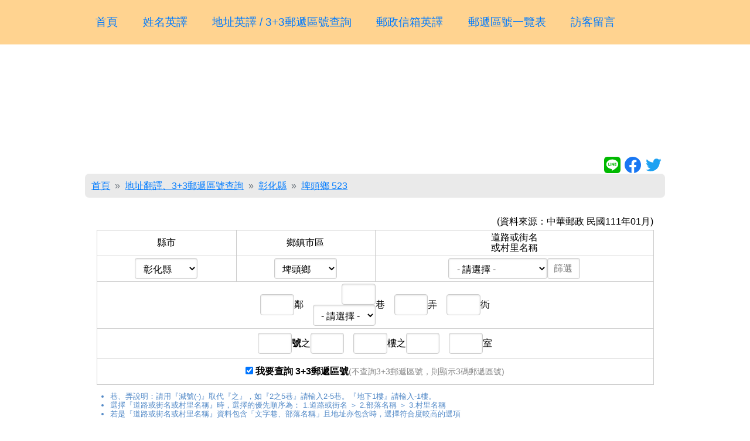

--- FILE ---
content_type: text/html; charset=utf-8
request_url: https://c2e.ezbox.idv.tw/address/%E5%BD%B0%E5%8C%96%E7%B8%A3/%E5%9F%A4%E9%A0%AD%E9%84%89
body_size: 6790
content:
<!DOCTYPE html>
<html lang="zh-TW">
<head>
<meta charset="utf-8">
<meta http-equiv="X-UA-Compatible" content="IE=Edge,chrome=1">
<meta name="viewport" content="width=device-width, initial-scale=1">
<title>彰化縣埤頭鄉 地址英譯 . 地址翻譯 . 3+3郵遞區號查詢 . 地址中翻英</title>
<meta name="description" content="提供 彰化縣埤頭鄉 的 中文地址英譯 以及 3+3郵遞區號查詢 服務，包含通用拼音以及漢語拼音。本站也提供 中文姓名英譯 及 郵政信箱英譯 服務。">
<meta name="keywords" content="地址,翻譯,英譯,中翻英,住址,中文地址,英文地址,3+3郵遞區號,3+2郵遞區號,6碼郵遞區號,六碼">
<meta name="copyright" content="ezbox.idv.tw">
<link rel="stylesheet" href="/css/pure-2.0.3.min.css">
<link rel="stylesheet" href="/css/grids-responsive.min.css">
<style type="text/css">
* {font-family: tahoma,arial,monospace,sans-serif,helvetica !important;}
a {color:#007bff;}
.container {max-width:1000px; margin:0 auto;}
.center {text-align:center; justify-content:center; align-items:center}
.hide {display:none !important;}
.helper {font-size:90%;}
.pure-menu-link, .pure-menu-heading {color:#007bff;}
.other-link+.other-link::before { content: "-"; display: inline-block; padding-right: .3rem;}
ol.breadcrumb {display:flex; flex-wrap:wrap; list-style:none;}
ol.breadcrumb {margin:5px; padding:.7em; background-color:#EAEAEA; -webkit-border-radius: 7px; -moz-border-radius: 7px; border-radius: 7px;}
.breadcrumb-item {display:flex;}
.breadcrumb-item+.breadcrumb-item {padding-left:.5rem;}
.breadcrumb-item+.breadcrumb-item::before {display:inline-block; padding-right:.5rem; color:#6c757d; content:"\bb";}
.custom-menu-wrapper {
	margin-bottom: 2.5em;
	white-space: nowrap;
	position: relative;
}
.custom-menu {
	display: inline-block;
	width: auto;
	vertical-align: middle;
	-webkit-font-smoothing: antialiased;
}
.custom-menu-top {
	position: relative;
	padding-top: .5em;
	padding-bottom: .5em;
}
.custom-menu-brand {
	display: block;
	text-align: center;
	position: relative;
}
.custom-menu-toggle {
	width: 44px;
	height: 44px;
	display: block;
	position: absolute;
	top: 3px;
	right: 0;
	display: none;
}
.custom-menu-toggle .bar {
	background-color: #777;
	display: block;
	width: 20px;
	height: 2px;
	border-radius: 100px;
	position: absolute;
	top: 22px;
	right: 12px;
	-webkit-transition: all 0.5s;
	-moz-transition: all 0.5s;
	-ms-transition: all 0.5s;
	transition: all 0.5s;
}
.custom-menu-toggle .bar:first-child {
	-webkit-transform: translateY(-6px);
	-moz-transform: translateY(-6px);
	-ms-transform: translateY(-6px);
	transform: translateY(-6px);
}
.custom-menu-toggle.x .bar {
	-webkit-transform: rotate(45deg);
	-moz-transform: rotate(45deg);
	-ms-transform: rotate(45deg);
	transform: rotate(45deg);
}
.custom-menu-toggle.x .bar:first-child {
	-webkit-transform: rotate(-45deg);
	-moz-transform: rotate(-45deg);
	-ms-transform: rotate(-45deg);
	transform: rotate(-45deg);
}
@media (min-width: 50.01em) {
	.pure-menu-link, .pure-menu-heading {padding:1em; font-size:1.2em;}
	.custom-menu-top a {display:none;}
}
@media (max-width: 50em) {
	.custom-menu {
		display: block;
	}
	.custom-menu-toggle {
		display: block;
	}
	.custom-menu-bottom {
		position: absolute;
		width: 100%;
		border-top: 1px solid #eee;
		z-index: 100;
	}
	.custom-menu-bottom .pure-menu-link {
		opacity: 1;
		-webkit-transform: translateX(0);
		-moz-transform: translateX(0);
		-ms-transform: translateX(0);
		transform: translateX(0);
		-webkit-transition: all 0.5s;
		-moz-transition: all 0.5s;
		-ms-transition: all 0.5s;
		transition: all 0.5s;
	}
	.custom-menu-bottom.custom-menu-tucked .pure-menu-link {
		-webkit-transform: translateX(-140px);
		-moz-transform: translateX(-140px);
		-ms-transform: translateX(-140px);
		transform: translateX(-140px);
		opacity: 0;
	}
	.pure-menu-horizontal.custom-menu-tucked {
		z-index: -1;
		top: 50px;
		position: absolute;
		overflow: hidden;
	}
	#tuckedMenu.custom-menu-tucked {
		background-color:#fff;
	}
	#tuckedMenu {
		background-color:#ffd390;
	}
}
.line { width:100%; height:1px; background-image:linear-gradient(to right, #ccc 0%, #ccc 50%, transparent 50%); background-size:8px 1px; background-repeat:repeat-x;}
.social-bar {height:24px; padding:0 .5em;}
.share-buttons a {text-decoration:none; display:inline-block; margin-right:3px;}
.share-buttons a, .share-buttons svg {width:28px; height:28px;}
</style>
<script async src="//pagead2.googlesyndication.com/pagead/js/adsbygoogle.js"></script>
<script>
(adsbygoogle = window.adsbygoogle || []).push({
	google_ad_client: "ca-pub-1904997436717786",
	enable_page_level_ads: false
});
// analytics.js
(function(i,s,o,g,r,a,m){i['GoogleAnalyticsObject']=r;i[r]=i[r]||function(){
(i[r].q=i[r].q||[]).push(arguments)},i[r].l=1*new Date();a=s.createElement(o),
m=s.getElementsByTagName(o)[0];a.async=1;a.src=g;m.parentNode.insertBefore(a,m)
})(window,document,'script','//www.google-analytics.com/analytics.js','ga');
ga('create', 'UA-1061514-2', 'auto');
ga('send', 'pageview');
</script>
<link rel="shortcut icon" href="/favicon.ico">
<meta property="og:url" content="http://c2e.ezbox.idv.tw/">
<meta property="og:type" content="website">
<meta property="og:image" content="https://c2e.ezbox.idv.tw/images/c2e_262x262.gif">
<meta property="og:title" content="彰化縣埤頭鄉 地址英譯 . 地址翻譯 . 3+3郵遞區號查詢 . 地址中翻英">
<meta property="og:description" content="提供 彰化縣埤頭鄉 的 中文地址英譯 以及 3+3郵遞區號查詢 服務，包含通用拼音以及漢語拼音。本站也提供 中文姓名英譯 及 郵政信箱英譯 服務。">
<meta property='fb:app_id' content='1666714000256378'>
<meta property="fb:admins" content="100000199023120">
<meta property="article:author" content="https://www.facebook.com/c2e.ezbox">
<meta name="twitter:card" content="summary_large_image">
<meta name="twitter:title" content="彰化縣埤頭鄉 地址英譯 . 地址翻譯 . 3+3郵遞區號查詢 . 地址中翻英">
<meta name="twitter:description" content="提供 彰化縣埤頭鄉 的 中文地址英譯 以及 3+3郵遞區號查詢 服務，包含通用拼音以及漢語拼音。本站也提供 中文姓名英譯 及 郵政信箱英譯 服務。">
<meta name="twitter:image" content="https://c2e.ezbox.idv.tw/images/c2e_262x262.gif">
</head>
<body>
<header style="background-color:#ffd390;">
<nav class="container custom-menu-wrapper">
          <div class="pure-menu custom-menu custom-menu-top">
              <a class="pure-menu-heading">埤頭鄉 523</a>
              <a href="javascript:void(0);" class="custom-menu-toggle" id="toggle"><s class="bar"></s><s class="bar"></s></a>
          </div>
          <div class="pure-menu pure-menu-horizontal pure-menu-scrollable custom-menu custom-menu-bottom custom-menu-tucked" id="tuckedMenu">
              <ul class="pure-menu-list">
              	<li class="pure-menu-item"><a href="/" class="pure-menu-link">首頁</a></li>
	        <li class="pure-menu-item"><a href="/name.php" class="pure-menu-link">姓名英譯</a></li>
	        <li class="pure-menu-item"><a href="/address.php" class="pure-menu-link">地址英譯 / 3+3郵遞區號查詢</a></li>
	        <li class="pure-menu-item"><a href="/postbox.php" class="pure-menu-link">郵政信箱英譯</a></li>
	        <li class="pure-menu-item"><a href="/zipcode.php" class="pure-menu-link">郵遞區號一覽表</a></li>
	        <li class="pure-menu-item"><a href="/guestbook.php" class="pure-menu-link">訪客留言</a></li>
              </ul>
          </div>
</nav>
<script>
(function(d) {
d.getElementById('toggle').addEventListener('click', function (e) {
	d.getElementById('tuckedMenu').classList.toggle('custom-menu-tucked');
	d.getElementById('toggle').classList.toggle('x');
});})(document);
</script>
</header>


<div class="container" align="center" style="height:120px; margin:2em auto;">
	<ins class="adsbygoogle" style="display:block;height:120px;" data-ad-client="ca-pub-1904997436717786" data-ad-slot="4242754824" data-ad-format="true" data-full-width-responsive="false"></ins>
	<script>(adsbygoogle = window.adsbygoogle || []).push({});</script>
</div>

<main class="container">
<div class="pure-g social-bar">
	<div class="pure-u-1-2 fb-like" data-href="https://c2e.ezbox.idv.tw/" data-width="" data-layout="button_count" data-action="like" data-size="small" data-share="false"></div>
	<div class="pure-u-1-2 share-buttons" style="text-align:right;">
		<!-- Line -->
		<a rel="noreferrer noopener" title="分享給 LINE 好友" href="javascript:void(window.open('https://lineit.line.me/share/ui?url='.concat(encodeURIComponent('https://c2e.ezbox.idv.tw/address.php'))));">
		<svg xmlns="http://www.w3.org/2000/svg" viewBox="0 0 299.99998 300.00833">
			<g transform="matrix(1.25,0,0,-1.25,-424.5206,605.65166)" style="fill:#00b900;fill-opacity:1;fill-rule:nonzero;stroke:none">
				<g transform="matrix(1.6639441,0,0,1.6639441,535.69699,483.72129)"><path d="m 0,0 -91.246,0 c -14.327,0.019 -26.093,-11.583 -26.114,-25.914 l 0,-91.246 c -0.018,-14.332 11.585,-26.099 25.914,-26.118 l 91.247,0 c 14.33,-0.018 26.091,11.583 26.113,25.917 l 0,91.247 C 25.934,-11.782 14.333,-0.02 0,0"></g>
				<g transform="matrix(1.6639441,0,0,1.6639441,546.02809,375.00068)"><path style="fill:#ffffff;fill-opacity:1;fill-rule:nonzero;stroke:none" d="m 0,0 c 0,23.342 -23.4,42.332 -52.165,42.332 -28.761,0 -52.164,-18.99 -52.164,-42.332 0,-20.926 18.558,-38.451 43.626,-41.765 1.699,-0.366 4.011,-1.12 4.596,-2.572 0.526,-1.319 0.344,-3.385 0.168,-4.717 0,0 -0.612,-3.681 -0.744,-4.465 -0.227,-1.319 -1.048,-5.158 4.518,-2.812 5.568,2.346 30.042,17.689 40.986,30.286 l -0.002,0 C -3.621,-17.755 0,-9.342 0,0"></g>
				<g transform="matrix(1.6639441,0,0,1.6639441,441.5933,393.76931)"><path d="M 0,0 -3.659,0 C -4.22,0 -4.676,-0.455 -4.676,-1.014 l 0,-22.73 c 0,-0.56 0.456,-1.014 1.017,-1.014 l 3.659,0 c 0.561,0 1.016,0.454 1.016,1.014 l 0,22.73 C 1.016,-0.455 0.561,0 0,0"></g>
				<g transform="matrix(1.6639441,0,0,1.6639441,483.49956,393.76931)"><path d="M 0,0 -3.659,0 C -4.22,0 -4.675,-0.455 -4.675,-1.014 l 0,-13.504 -10.416,14.067 c -0.024,0.036 -0.051,0.07 -0.079,0.103 l -0.007,0.006 c -0.02,0.023 -0.04,0.043 -0.061,0.063 -0.006,0.006 -0.012,0.011 -0.019,0.017 -0.017,0.016 -0.035,0.031 -0.054,0.045 -0.008,0.008 -0.017,0.014 -0.026,0.021 -0.018,0.012 -0.035,0.025 -0.053,0.036 -0.01,0.007 -0.02,0.013 -0.031,0.018 -0.018,0.011 -0.036,0.022 -0.054,0.031 -0.011,0.005 -0.021,0.011 -0.032,0.015 -0.019,0.009 -0.038,0.018 -0.058,0.025 -0.012,0.004 -0.022,0.008 -0.033,0.012 -0.02,0.007 -0.04,0.014 -0.061,0.019 -0.011,0.004 -0.023,0.006 -0.035,0.01 -0.02,0.004 -0.039,0.009 -0.058,0.013 -0.014,0.002 -0.029,0.004 -0.043,0.005 -0.018,0.004 -0.036,0.005 -0.054,0.007 -0.017,0.002 -0.034,0.002 -0.052,0.003 -0.013,0 -0.023,0.002 -0.036,0.002 l -3.658,0 c -0.561,0 -1.017,-0.455 -1.017,-1.014 l 0,-22.73 c 0,-0.56 0.456,-1.014 1.017,-1.014 l 3.658,0 c 0.562,0 1.017,0.454 1.017,1.014 l 0,13.5 10.429,-14.085 c 0.072,-0.102 0.161,-0.185 0.258,-0.251 0.003,-0.002 0.007,-0.005 0.01,-0.008 0.021,-0.013 0.042,-0.026 0.063,-0.038 0.01,-0.006 0.019,-0.01 0.029,-0.015 0.015,-0.009 0.032,-0.017 0.048,-0.024 0.017,-0.007 0.032,-0.014 0.05,-0.021 0.01,-0.004 0.02,-0.008 0.03,-0.011 0.024,-0.009 0.046,-0.016 0.069,-0.023 0.005,0 0.01,-0.002 0.015,-0.003 0.083,-0.022 0.17,-0.035 0.26,-0.035 l 3.659,0 c 0.562,0 1.016,0.454 1.016,1.014 l 0,22.73 C 1.016,-0.455 0.562,0 0,0"></g>
				<g transform="matrix(1.6639441,0,0,1.6639441,426.91715,362.04388)"><path d="m 0,0 -9.942,0 0,18.051 c 0,0.561 -0.455,1.016 -1.015,1.016 l -3.66,0 c -0.561,0 -1.016,-0.455 -1.016,-1.016 l 0,-22.726 0,-0.002 c 0,-0.273 0.109,-0.52 0.284,-0.702 0.004,-0.005 0.008,-0.01 0.014,-0.015 0.005,-0.005 0.01,-0.009 0.015,-0.014 0.183,-0.176 0.429,-0.284 0.702,-0.284 l 10e-4,0 14.617,0 c 0.561,0 1.014,0.456 1.014,1.017 l 0,3.659 C 1.014,-0.455 0.561,0 0,0"></g>
				<g transform="matrix(1.6639441,0,0,1.6639441,517.12172,384.29914)"><path d="m 0,0 c 0.561,0 1.014,0.454 1.014,1.016 l 0,3.659 C 1.014,5.236 0.561,5.692 0,5.692 l -14.617,0 -0.002,0 c -0.274,0 -0.521,-0.11 -0.704,-0.287 -0.004,-0.004 -0.009,-0.007 -0.012,-0.011 -0.006,-0.006 -0.011,-0.012 -0.016,-0.018 -0.174,-0.182 -0.282,-0.428 -0.282,-0.7 l 0,-0.001 0,-22.726 0,-0.001 c 0,-0.273 0.109,-0.52 0.284,-0.702 0.004,-0.005 0.009,-0.011 0.014,-0.015 0.004,-0.005 0.01,-0.01 0.015,-0.014 0.182,-0.175 0.429,-0.284 0.701,-0.284 l 0.002,0 14.617,0 c 0.561,0 1.014,0.456 1.014,1.016 l 0,3.66 c 0,0.56 -0.453,1.016 -1.014,1.016 l -9.941,0 0,3.842 9.941,0 c 0.561,0 1.014,0.455 1.014,1.016 l 0,3.659 c 0,0.561 -0.453,1.017 -1.014,1.017 l -9.941,0 0,3.841 L 0,0 Z"></g>
			</g>
		</svg>
		</a>
		<!-- facebook -->
		<a rel="noreferrer noopener" title="分享到 Facebook" href="javascript:void(window.open('https://www.facebook.com/share.php?u='.concat(encodeURIComponent('https://c2e.ezbox.idv.tw/address.php'))));">
		<svg xmlns="http://www.w3.org/2000/svg" viewBox="0 0 14222 14222"><circle cx="7111" cy="7112" r="7111" fill="#1977f3"/><path d="M9879 9168l315-2056H8222V5778c0-562 275-1111 1159-1111h897V2917s-814-139-1592-139c-1624 0-2686 984-2686 2767v1567H4194v2056h1806v4969c362 57 733 86 1111 86s749-30 1111-86V9168z" fill="#fff"/></svg>
		</a>
		<!-- twitter -->
		<a rel="noreferrer noopener" title="分享到 Twitter" href="javascript:void(window.open('https://twitter.com/share?text='.concat(encodeURIComponent(document.title)).concat('&url=').concat(encodeURIComponent('https://c2e.ezbox.idv.tw/address.php'))));">
		<svg xmlns="http://www.w3.org/2000/svg" viewBox="0 0 24 24"><g fill="#1da1f2"><path d="M23.643 4.937c-.835.37-1.732.62-2.675.733.962-.576 1.7-1.49 2.048-2.578-.9.534-1.897.922-2.958 1.13-.85-.904-2.06-1.47-3.4-1.47-2.572 0-4.658 2.086-4.658 4.66 0 .364.042.718.12 1.06-3.873-.195-7.304-2.05-9.602-4.868-.4.69-.63 1.49-.63 2.342 0 1.616.823 3.043 2.072 3.878-.764-.025-1.482-.234-2.11-.583v.06c0 2.257 1.605 4.14 3.737 4.568-.392.106-.803.162-1.227.162-.3 0-.593-.028-.877-.082.593 1.85 2.313 3.198 4.352 3.234-1.595 1.25-3.604 1.995-5.786 1.995-.376 0-.747-.022-1.112-.065 2.062 1.323 4.51 2.093 7.14 2.093 8.57 0 13.255-7.098 13.255-13.254 0-.2-.005-.402-.014-.602.91-.658 1.7-1.477 2.323-2.41z"></path></g></svg>
		</a>
	</div>
</div>
<ol class="breadcrumb" style="margin-bottom:2em;">
	<li class="breadcrumb-item"><a href="/">首頁</a></li>
	<li class="breadcrumb-item"><a href="/address.php">地址翻譯、3+3郵遞區號查詢</a></li>
	<li class="breadcrumb-item"><a href="/address/彰化縣">彰化縣</a></li>
	<li class="breadcrumb-item"><a href="/address/彰化縣/埤頭鄉">埤頭鄉 523</a></li>
</ol>
</div>
<div style="width:95%; margin:0 auto;">

<style>
.pure-form label {margin:0;}
.data-date {font-size:80%;}
.div-table>div, .div-table-mobile>div {
	box-sizing: border-box;
	box-shadow:
	    1px 0 0 0 #ccc,
	    0 1px 0 0 #ccc,
	    1px 1px 0 0 #ccc,   /* Just to fix the corner */
	    1px 0 0 0 #ccc inset,
	    0 1px 0 0 #ccc inset;
}
.desktop-center {padding-left:3px;}
.desktop-hide+div {width:75%;}
.addr-table>div {display:flex; flex-wrap:wrap; min-height:2.75em; align-items:center;}
.addr-text {width:65%;}
.addr-text-with-sub {width:25%;}
.addr-columns {width:100%; display:inline-flex; flex-direction:column; padding:0;}
.addr-columns>div {margin-left:0;}
.addr-columns>div:first-child {margin-left:0;}
.flex-row-reverse {flex-direction:row-reverse;}
.flex-row-reverse>div {width:75%;}
.flex-row-reverse>div:last-child {width:25%; justify-content:center; flex-grow:1;}
@media (min-width:768px) {
	.data-date {font-size:100%;}
	.div-table-mobile>div {box-shadow:none;}
	.desktop-center {text-align:center; justify-content:center; padding:0;}
	.desktop-hide {display:none !important;}
	.desktop-hide+div {width:auto;}
	.addr-text,.addr-text-with-sub {width:3.6em; text-align:right;}
	.addr-columns {flex-direction:row; padding:4px 0 !important;}
	.addr-columns>div {margin-left:1em;}
	.flex-row-reverse {flex-direction:row;}
	.flex-row-reverse>div, .flex-row-reverse>div:last-child {width:auto;}
	.addr-show-hide-select {flex-direction:column;align-items:flex-end !important;}
}
@media only screen and (max-width: 480px) {.pure-form input[type=text]{margin-bottom:0;}}
/* emove Arrows/Spinners */
input::-webkit-outer-spin-button, input::-webkit-inner-spin-button {-webkit-appearance:none; margin:0;}
/* Firefox */
input[type=number] {-moz-appearance:textfield;}
</style>
<div style="position:absolute; z-index:20000; display:none;" id="engine_load">
<table width="180" bgcolor="#F1F4FA" border="0" style="height:60px; border:1px solid #C0C0C0;">
<tr>
<td width="50" align="center" valign="middle"><img src="/images/engine_load.gif" width="32" height="32" alt="Loading"></td>
<td><b>資料載入中......</b></td>
</tr>
</table>
</div>

<div class="pure-g" style="margin-bottom:5px;">
<div class="pure-u-1 data-date" style="text-align:right;">(資料來源：中華郵政 民國111年01月)</div>
</div>

<form class="pure-form" action="#" style="margin:0px;">
<div class="pure-g div-table">
	<div class="pure-u-1 pure-u-md-6-24">
	<div class="pure-g div-table addr-table">
		<div class="pure-u-1-4 pure-u-md-1 center"><label for="sCity">縣市</label></div>
		<div class="pure-u-3-4 pure-u-md-1 desktop-center">
		<select id="sCity"  data-auto='彰化縣'><option>- 請選擇 -</option></select>
		</div>
	</div>
	</div>
	<div class="pure-u-1 pure-u-md-6-24">
	<div class="pure-g div-table addr-table">
		<div class="pure-u-1-4 pure-u-md-1 center"><label for="sArea">鄉鎮市區</label></div>
		<div class="pure-u-3-4 pure-u-md-1 desktop-center"><select id="sArea"  data-auto='埤頭鄉'><option>請選擇縣市</option></select></div>
	</div>
	</div>
	<div class="pure-u-1 pure-u-md-12-24">
	<div class="pure-g div-table addr-table">
		<div class="pure-u-1-4 pure-u-md-1 center"><label for="sRoad" style="margin:0;">道路或街名<br>或村里名稱</label></div>
		<div class="pure-u-3-4 pure-u-md-1 desktop-center">
			<select id="sRoad" data-auto='埤頭鄉'><option>請選擇鄉鎮市區</option></select>
			<input type="text" id="ezSearch" placeholder="篩選" style="width:3.5em;text-align:left;">
		</div>
	</div>
	</div>
</div>

<div class="pure-g div-table">
	<div class="pure-u-1 desktop-center" style="padding:0;">
	<div class="addr-table desktop-center addr-columns" style="padding:0;">
		<div class="addr-table div-table-mobile flex-row-reverse">
			<div class="desktop-center"><input type="number" id="sNeighborhood" class="addr-text" max="99999"></div>
			<div><label for="sNeighborhood">鄰<span class="desktop-hide">號</span></label></div>
		</div>
		<div class="addr-table div-table-mobile flex-row-reverse" style="align-items:stretch;">
			<div class="desktop-center">
				<input type="number" id="sLane" class="addr-text" max="9999">
				<select id="sCLane" style="display:none;"><option>- 請選擇 -</option></select>
			</div>
			<div><label for="sLane">巷</label></div>
		</div>
		<div class="addr-table div-table-mobile flex-row-reverse" style="align-items:stretch;">
			<div class="desktop-center">
				<input type="number" id="sAlley" class="addr-text" max="9999">
				<select id="sCAlley" style="display:none;"><option>- 請選擇 -</option></select>
			</div>
			<div><label for="sAlley">弄</label></div>
		</div>
		<div class="addr-table div-table-mobile flex-row-reverse">
			<div class="desktop-center">
				<input type="number" id="sSubAlley" class="addr-text" max="9999">
			</div>
			<div><label for="sSubAlley">衖<span class="desktop-hide">號</span></label></div>
		</div>
	</div>
	</div>
</div>

<div class="pure-g div-table">
	<div class="pure-u-1 desktop-center" style="padding:0;">
	<div class="addr-table desktop-center addr-columns" style="padding:0;">
		<div class="addr-table div-table-mobile">
			<div class="pure-u-1-4 desktop-hide center" style="font-weight:700;"><label for="sNo">門牌</label></div>
			<div class="desktop-center">
				<input type="number" id="sNo" class="addr-text-with-sub" max="99999" >
				<label for="sNo" style="font-weight:700;">號</label><label for="sSubNo">之</label>
				<input type="text" id="sSubNo" class="addr-text-with-sub" maxlength="5">
			</div>
		</div>
		<div class="addr-table div-table-mobile">
			<div class="pure-u-1-4 desktop-hide center"><label for="sFl">樓層</label></div>
			<div class="desktop-center">
				<input type="number" id="sFl" class="addr-text-with-sub" max="999" >
				<label for="sFl">樓</label><label for="sSubFl">之</label>
				<input type="text" id="sSubFl" class="addr-text-with-sub" maxlength="4">
			</div>
		</div>
		<div class="addr-table div-table-mobile">
			<div class="pure-u-1-4 desktop-hide center"><label for="sRoom">室別</label></div>
			<div class="desktop-center">
				<input type="text" id="sRoom" class="addr-text-with-sub" maxlength="5">
				<label for="sRoom">室</label>
			</div>
		</div>
	</div>
	</div>
</div>

<div class="pure-g div-table addr-table">
	<div class="pure-u-1 center">
		<label for="sZip6" class="pure-checkbox">
		<input type="checkbox" id="sZip6" checked> <b>我要查詢 3+3郵遞區號</b>
		</label><br>
		<span class="helper" style="color:#888;">(不查詢3+3郵遞區號，則顯示3碼郵遞區號)</span>
	</div>
</div>

<div>
<ul style="margin:.5em;padding:.5em; padding-left:1.25em; color:#5289C7;font-size:10pt;">
<li>巷、弄說明：請用『減號(-)』取代『之』，如『2之5巷』請輸入2-5巷。『地下1樓』請輸入-1樓。</li>
<li>選擇『道路或街名或村里名稱』時，選擇的優先順序為： 1.道路或街名 ＞ 2.部落名稱 ＞ 3.村里名稱</li>
<li>若是『道路或街名或村里名稱』資料包含「文字巷、部落名稱」且地址亦包含時，選擇符合度較高的選項</li>
</ul>
<div class="center" style="margin-top:2em;">
<input type="button" id="bQuery" value="開始查詢" class="pure-button pure-button-primary">
<input type="button" id="bReset" value="重新查詢" class="pure-button">
</div>
</div>

<div class="pure-form pure-form-stacked" style="margin-top:3em;">
<label for="cAddress" style="margin-top:1em;">中文地址</label>
<input type="text" id="cAddress" readonly class="pure-input-1">
<label for="eHAddress" style="margin-top:1em;"><span style="color:red;">漢語拼音</span>英譯地址</label>
<input type="text" id="eHAddress" readonly class="pure-input-1">
<label for="eTAddress" style="margin-top:1em;"><span style="color:red;">通用拼音</span>英譯地址</label>
<input type="text" id="eTAddress" readonly class="pure-input-1">
<label style="margin-top:1em;">國際橫式信封書寫方式
<select id="paSelect" style="display:inline-block;">
<option value="H">漢語拼音</option><option value="T">通用拼音</option>
</select>
</label>
<textarea id="pHAddress" class="pure-input-1" rows="3" readonly></textarea>
<textarea id="pTAddress" class="pure-input-1 hide" rows="3" readonly></textarea>
</div>
</form>
<div id="initHTML" style="font-size:small;"></div>
<script src="/js/c2e.20201224.min.enc.js"></script>
</div>
</main>

<div class="container" align="center" style="height:280px; margin:2em auto;">
	<ins class="adsbygoogle" style="display:block" data-ad-client="ca-pub-1904997436717786" data-ad-slot="7366339271" data-ad-format="auto" data-full-width-responsive="true"></ins>
	<script>(adsbygoogle = window.adsbygoogle || []).push({});</script>
</div>

<footer align="center" style="background-color:#f8f8f8; line-height:1.5; padding:1.2em 0;">
<nav class="container">
	<span class="other-link"><a href="/about.php" title="關於本站">關於本站</a></span>
	<span class="other-link"><a href="/service.php" title="服務項目">服務項目</a></span>
	<span class="other-link"><a href="/privacy-policy.php" title="隱私權政策">隱私權政策</a></span>
	<span class="other-link"><a href="/update.php" title="更新資訊">更新資訊</a></span>
	<span class="other-link"><a href="/usehelp.php" title="使用說明">使用說明</a></span>
</nav>
<div align="center" style="margin-top:.5em;">Copyright &copy;2000-2026 <a href="https://ezbox.idv.tw/" target="_blank" rel="noopener">EzBox</a> All Rights Reserved.</div>
</footer>

<div id="fb-root"></div>
<script async defer crossorigin="anonymous" src="https://connect.facebook.net/zh_TW/sdk.js#xfbml=1&version=v9.0&appId=1666714000256378" nonce="cHKZJPCX"></script>

</body>
</html>

--- FILE ---
content_type: text/html; charset=utf-8
request_url: https://c2e.ezbox.idv.tw/c2e.php?ap=city&1769352485124
body_size: 103
content:
<script>
addCity('宜蘭縣', 'Yilan County');
addCity('基隆市', 'Keelung City');
addCity('臺北市', 'Taipei City');
addCity('新北市', 'New Taipei City');
addCity('桃園市', 'Taoyuan City');
addCity('新竹市', 'Hsinchu City');
addCity('新竹縣', 'Hsinchu County');
addCity('苗栗縣', 'Miaoli County');
addCity('臺中市', 'Taichung City');
addCity('南投縣', 'Nantou County');
addCity('彰化縣', 'Changhua County');
addCity('雲林縣', 'Yunlin County');
addCity('嘉義市', 'Chiayi City');
addCity('嘉義縣', 'Chiayi County');
addCity('臺南市', 'Tainan City');
addCity('高雄市', 'Kaohsiung City');
addCity('屏東縣', 'Pingtung County');
addCity('臺東縣', 'Taitung County');
addCity('花蓮縣', 'Hualien County');
addCity('澎湖縣', 'Penghu County');
addCity('金門縣', 'Kinmen County');
addCity('連江縣', 'Lienchiang County');
addCity('釣魚臺', 'Diaoyutai');
addCity('南海島', 'Nanhai');
</script>


--- FILE ---
content_type: text/html; charset=utf-8
request_url: https://c2e.ezbox.idv.tw/c2e.php?ap=area&city=%E5%BD%B0%E5%8C%96%E7%B8%A3&1769352485440
body_size: 283
content:
<script>
addArea('彰化市', '500!Changhua City, Changhua County!Changhua City, Changhua County');
addArea('芬園鄉', '502!Fenyuan Township, Changhua County!Fenyuan Township, Changhua County');
addArea('花壇鄉', '503!Huatan Township, Changhua County!Huatan Township, Changhua County');
addArea('秀水鄉', '504!Sioushuei Township, Changhua County!Xiushui Township, Changhua County');
addArea('鹿港鎮', '505!Lukang Township, Changhua County!Lukang Township, Changhua County');
addArea('福興鄉', '506!Fusing Township, Changhua County!Fuxing Township, Changhua County');
addArea('線西鄉', '507!Siansi Township, Changhua County!Xianxi Township, Changhua County');
addArea('和美鎮', '508!Hemei Township, Changhua County!Hemei Township, Changhua County');
addArea('伸港鄉', '509!Shengang Township, Changhua County!Shengang Township, Changhua County');
addArea('員林市', '510!Yuanlin City, Changhua County!Yuanlin City, Changhua County');
addArea('社頭鄉', '511!Shetou Township, Changhua County!Shetou Township, Changhua County');
addArea('永靖鄉', '512!Yongjing Township, Changhua County!Yongjing Township, Changhua County');
addArea('埔心鄉', '513!Pusin Township, Changhua County!Puxin Township, Changhua County');
addArea('溪湖鎮', '514!Sihu Township, Changhua County!Xihu Township, Changhua County');
addArea('大村鄉', '515!Dacun Township, Changhua County!Dacun Township, Changhua County');
addArea('埔鹽鄉', '516!Puyan Township, Changhua County!Puyan Township, Changhua County');
addArea('田中鎮', '520!Tianjhong Township, Changhua County!Tianzhong Township, Changhua County');
addArea('北斗鎮', '521!Beidou Township, Changhua County!Beidou Township, Changhua County');
addArea('田尾鄉', '522!Tianwei Township, Changhua County!Tianwei Township, Changhua County');
addArea('埤頭鄉', '523!Pitou Township, Changhua County!Pitou Township, Changhua County');
addArea('溪州鄉', '524!Sijhou Township, Changhua County!Xizhou Township, Changhua County');
addArea('竹塘鄉', '525!Jhutang Township, Changhua County!Zhutang Township, Changhua County');
addArea('二林鎮', '526!Erlin Township, Changhua County!Erlin Township, Changhua County');
addArea('大城鄉', '527!Dacheng Township, Changhua County!Dacheng Township, Changhua County');
addArea('芳苑鄉', '528!Fangyuan Township, Changhua County!Fangyuan Township, Changhua County');
addArea('二水鄉', '530!Ershuei Township, Changhua County!Ershui Township, Changhua County');
</script>


--- FILE ---
content_type: text/html; charset=utf-8
request_url: https://c2e.ezbox.idv.tw/c2e.php?ap=road&area=%E5%9F%A4%E9%A0%AD%E9%84%89%40%E5%BD%B0%E5%8C%96%E7%B8%A3&1769352485941
body_size: 1229
content:
<script>
addCLane('七號巷', 'Cihao Ln.!Qihao Ln.');
addRoad('中南路', 'Jhongnan Rd.!Zhongnan Rd.');
addRoad('中圍路', 'Jhongwei Rd.!Zhongwei Rd.');
addRoad('中埔路', 'Jhongpu Rd.!Zhongpu Rd.');
addRoad('中央路', 'Jhongyang Rd.!Zhongyang Rd.');
addRoad('中學路', 'Jhongsyue Rd.!Zhongxue Rd.');
addRoad('中科二林大道一段', 'Jhongke&#x27;erlin Blvd.!Sec. 1, Zhongke\'erlin Blvd.');
addCLane('中興巷', 'Jhongsing Ln.!Zhongxing Ln.');
addRoad('中華路', 'Jhonghua Rd.!Zhonghua Rd.');
addRoad('仁德路', 'Rende Rd.!Rende Rd.');
addRoad('健安街', 'Jian’an St.!Jian\'an St.');
addRoad('光復東路', 'Guangfu E. Rd.!Guangfu E. Rd.');
addRoad('光復路', 'Guangfu Rd.!Guangfu Rd.');
addRoad('光明路', 'Guangming Rd.!Guangming Rd.');
addRoad('光華路', 'Guanghua Rd.!Guanghua Rd.');
addRoad('公所街', 'Gongsuo St.!Gongsuo St.');
addRoad('公舘路', 'Gongguan Rd.!Gongguan Rd.');
addCLane('六號巷', 'Liouhao Ln.!Liuhao Ln.');
addRoad('十號路', 'Shihhao Rd.!Shihao Rd.');
addRoad('合作街', 'Hezuo St.!Hezuo St.');
addRoad('合興街', 'Hesing St.!Hexing St.');
addRoad('吉祥街', 'Jisiang St.!Jixiang St.');
addRoad('和平路', 'Heping Rd.!Heping Rd.');
addCLane('和興巷', 'Hesing Ln.!Hexing Ln.');
addRoad('嘉和路', 'Jiahe Rd.!Jiahe Rd.');
addRoad('嘉興路', 'Jiasing Rd.!Jiaxing Rd.');
addRoad('埔尾路', 'Puwei Rd.!Puwei Rd.');
addRoad('埤周路', 'Pijhou Rd.!Pizhou Rd.');
addRoad('埤圳北路', 'Pizun N. Rd.!Pizun N. Rd.');
addRoad('埤圳南路', 'Pizun S. Rd.!Pizun S. Rd.');
addRoad('埤頭路', 'Pitou Rd.!Pitou Rd.');
addRoad('大同街', 'Datong St.!Datong St.');
addRoad('大埔路', 'Dapu Rd.!Dapu Rd.');
addRoad('大湖路', 'Dahu Rd.!Dahu Rd.');
addRoad('太平路', 'Taiping Rd.!Taiping Rd.');
addRoad('如意街', 'Ruyi St.!Ruyi St.');
addRoad('安康街', 'Ankang St.!Ankang St.');
addRoad('崙子南路', 'Lunzih S. Rd.!Lunzi S. Rd.');
addRoad('崙子路', 'Lunzih Rd.!Lunzi Rd.');
addRoad('崙腳路', 'Lunjiao Rd.!Lunjiao Rd.');
addCLane('市場巷', 'Market Ln.!Shichang Ln.');
addRoad('平原路', 'Pingyuan Rd.!Pingyuan Rd.');
addCLane('庄中巷', 'Jhuangjhong Ln.!Zhuangzhong Ln.');
addRoad('庄子路', 'Jhuangzih Rd.!Zhuangzi Rd.');
addRoad('庄尾路', 'Jhuangwei Rd.!Zhuangwei Rd.');
addRoad('庄後路', 'Jhuanghou Rd.!Zhuanghou Rd.');
addRoad('廟前路', 'Miaocian Rd.!Miaoqian Rd.');
addRoad('建安街', 'Jian’an St.!Jian\'an St.');
addRoad('建興街', 'Jiansing St.!Jianxing St.');
addRoad('彰水路一段', 'Sec. 1, Jhangshuei Rd.!Sec. 1, Zhangshui Rd.');
addRoad('彰水路三段', 'Sec. 3, Jhangshuei Rd.!Sec. 3, Zhangshui Rd.');
addRoad('彰水路二段', 'Sec. 2, Jhangshuei Rd.!Sec. 2, Zhangshui Rd.');
addRoad('彰水路四段', 'Sec. 4, Jhangshuei Rd.!Sec. 4, Zhangshui Rd.');
addRoad('彰興路', 'Jhangsing Rd.!Zhangxing Rd.');
addCLane('復興巷', 'Fusing Ln.!Fuxing Ln.');
addRoad('振興南路', 'Jhensing S. Rd.!Zhenxing S. Rd.');
addRoad('振興路', 'Jhensing Rd.!Zhenxing Rd.');
addRoad('文化路', 'Wunhua Rd.!Wenhua Rd.');
addRoad('文鄉南街', 'Wunsiang S. St.!Wenxiang S. St.');
addRoad('文鄉路', 'Wunsiang Rd.!Wenxiang Rd.');
addRoad('斗苑東路', 'Douyuan E. Rd.!Douyuan E. Rd.');
addRoad('斗苑西路', 'Douyuan W. Rd.!Douyuan W. Rd.');
addRoad('斗苑西路市場巷', 'Market Ln., Douyuan W. Rd.!Shichang Ln., Douyuan W. Rd.');
addRoad('新庄路', 'Sinjhuang Rd.!Xinzhuang Rd.');
addRoad('新生路', 'Sinsheng Rd.!Xinsheng Rd.');
addRoad('朝興路', 'Chaosing Rd.!Chaoxing Rd.');
addRoad('東環路一段', 'Sec. 1, Donghuan Rd.!Sec. 1, Donghuan Rd.');
addRoad('東環路三段', 'Sec. 3, Donghuan Rd.!Sec. 3, Donghuan Rd.');
addRoad('東環路二段', 'Sec. 2, Donghuan Rd.!Sec. 2, Donghuan Rd.');
addRoad('東西路', 'Dongsi Rd.!Dongxi Rd.');
addRoad('校前路', 'Siaocian Rd.!Xiaoqian Rd.');
addRoad('水江路', 'Shueijiang Rd.!Shuijiang Rd.');
addRoad('永安街', 'Yong’an St.!Yong\'an St.');
addRoad('永興街', 'Yongsing St.!Yongxing St.');
addRoad('沙崙路', 'Shalun Rd.!Shalun Rd.');
addRoad('溪底路', 'Sidi Rd.!Xidi Rd.');
addRoad('溪林路', 'Silin Rd.!Xilin Rd.');
addRoad('營東路', 'Yingdong Rd.!Yingdong Rd.');
addCLane('王厝巷', 'Wangcuo Ln.!Wangcuo Ln.');
addRoad('福德路', 'Fude Rd.!Fude Rd.');
addRoad('稻香路', 'Daosiang Rd.!Daoxiang Rd.');
addRoad('竹和路', 'Jhuhe Rd.!Zhuhe Rd.');
addRoad('竹圍路', 'Jhuwei Rd.!Zhuwei Rd.');
addCLane('育樂巷', 'Yule Ln.!Yule Ln.');
addRoad('興原街', 'Singyuan St.!Xingyuan St.');
addRoad('興安街', 'Sing’an St.!Xing\'an St.');
addRoad('興工路', 'Singgong Rd.!Xinggong Rd.');
addRoad('興農路', 'Singnong Rd.!Xingnong Rd.');
addRoad('芙朝路', 'Fuchao Rd.!Fuchao Rd.');
addRoad('華泰一街', 'Huatai 1st St.!Huatai 1st St.');
addRoad('華泰三街', 'Huatai 3rd St.!Huatai 3rd St.');
addRoad('華泰二街', 'Huatai 2nd St.!Huatai 2nd St.');
addRoad('華泰五街', 'Huatai 5th St.!Huatai 5th St.');
addRoad('華泰東街', 'Huatai E. St.!Huatai E. St.');
addRoad('華泰街', 'Huatai St.!Huatai St.');
addRoad('華泰西街', 'Huatai W. St.!Huatai W. St.');
addRoad('豊崙路', 'Lilun Rd.!Lilun Rd.');
addRoad('賜福路', 'Sihfu Rd.!Sifu Rd.');
addRoad('農場路', 'Nongchang Rd.!Nongchang Rd.');
addRoad('郵政街', 'Youjheng St.!Youzheng St.');
addRoad('金安路', 'Jin’an Rd.!Jin\'an Rd.');
addRoad('陸嘉路', 'Lujia Rd.!Lujia Rd.');
addRoad('陸興路', 'Lusing Rd.!Luxing Rd.');
addRoad('電信街', 'Diansin St.!Dianxin St.');
addRoad('青埔路', 'Cingpu Rd.!Qingpu Rd.');
addRoad('頂庄路', 'Dingjhuang Rd.!Dingzhuang Rd.');
</script>


--- FILE ---
content_type: text/html; charset=utf-8
request_url: https://www.google.com/recaptcha/api2/aframe
body_size: 268
content:
<!DOCTYPE HTML><html><head><meta http-equiv="content-type" content="text/html; charset=UTF-8"></head><body><script nonce="FGmIGunQoZ3GzMQCUvlvsg">/** Anti-fraud and anti-abuse applications only. See google.com/recaptcha */ try{var clients={'sodar':'https://pagead2.googlesyndication.com/pagead/sodar?'};window.addEventListener("message",function(a){try{if(a.source===window.parent){var b=JSON.parse(a.data);var c=clients[b['id']];if(c){var d=document.createElement('img');d.src=c+b['params']+'&rc='+(localStorage.getItem("rc::a")?sessionStorage.getItem("rc::b"):"");window.document.body.appendChild(d);sessionStorage.setItem("rc::e",parseInt(sessionStorage.getItem("rc::e")||0)+1);localStorage.setItem("rc::h",'1769352486692');}}}catch(b){}});window.parent.postMessage("_grecaptcha_ready", "*");}catch(b){}</script></body></html>

--- FILE ---
content_type: text/plain
request_url: https://www.google-analytics.com/j/collect?v=1&_v=j102&a=1022303993&t=pageview&_s=1&dl=https%3A%2F%2Fc2e.ezbox.idv.tw%2Faddress%2F%25E5%25BD%25B0%25E5%258C%2596%25E7%25B8%25A3%2F%25E5%259F%25A4%25E9%25A0%25AD%25E9%2584%2589&ul=en-us%40posix&dt=%E5%BD%B0%E5%8C%96%E7%B8%A3%E5%9F%A4%E9%A0%AD%E9%84%89%20%E5%9C%B0%E5%9D%80%E8%8B%B1%E8%AD%AF%20.%20%E5%9C%B0%E5%9D%80%E7%BF%BB%E8%AD%AF%20.%203%2B3%E9%83%B5%E9%81%9E%E5%8D%80%E8%99%9F%E6%9F%A5%E8%A9%A2%20.%20%E5%9C%B0%E5%9D%80%E4%B8%AD%E7%BF%BB%E8%8B%B1&sr=1280x720&vp=1280x720&_u=IEBAAEABAAAAACAAI~&jid=1303303843&gjid=501104857&cid=1757477577.1769352485&tid=UA-1061514-2&_gid=685979367.1769352485&_r=1&_slc=1&z=2080454957
body_size: -450
content:
2,cG-MK9ZDS6GKT

--- FILE ---
content_type: application/javascript
request_url: https://c2e.ezbox.idv.tw/js/c2e.20201224.min.enc.js
body_size: 6901
content:
var A,a,s,S,b,D,I,C,B;A='<SCR'+'IPT LANGUAGE=JavaScript>!function(w,c){var u=!1,r="https://c2e.ezbox.idv.tw/",f=unescape("\\u932f\\u8aa4: (\\u4e0d80fu752251f XMLHTTP 7269ef6)\\n\\nacb06u7d61db7ad9577!"),pu6c4u664"),n8f38\\u5165768490f05e5340865u683c5f0,t"-07u64c7 -"),l77e235e02"),su91093a0"),of"),au653u5285206"),iu5c,d0fu6216658u5b54fc980u4f9u964u57285df7"),v8856,B57378ca0af72u30062c4f5u586beuff0e2e1u6b6u78ba!"),M82e60au898u67a62 3+05u8de5824bc"),H7u591u500u7b54c:"),xfe7bb,b8,m=9010u97637126cde2!640d5522?n"+r,g="This page can\'t use the procedurenDo you want to query on website,h1"),yu25b"),_0d"),F9130"),X,P,j,U,Z6a13"),D5b,qe4b"),Q0b");n W(e){return c.getElementById(e)} A(e){e.style.display="block" I"none $(e,n){if("w"==c.domai(,w.XMLHttpRequest)(u=new).overrideMimeType&&u"text/xml");else if(w.ActiveXObject)try{ t("Msxml2P")}catch(d){Microsoft1}}var t,l,s,o,a,i;u?(t=W("engine_load=l=0,oocument.scrollLeft||c.bodyt,alTopp,s=c.all?(l.clientWidth,tHeight):(l=w.innerr.left=Math.floor(l/2)-90+o+"px".top(s/2)-30+a,A(t),i=n===undefined?"":"<s>"+n+"<\\/",u.onreadystatechange=( e;e=i,4==u.yState&&(200==u.status?oe("initHTML",u.responseText+e):(alert(p),zipcode6a=2),I()))},u.open("GET",".php"+e+"&"+(new Date).getTime(),!0),u.send(null)):(f)} confirm("zh-.navigator.language.toLowerCase()?m:g)&&(location.href=r C(e,n,t){e=W(e);e.options[s.length] On(n,t L(e){W(e)h=0 T{C("sOffice",e,n OsFBox NsC Gn"z6["]="+encodeURIComponent(n)+"& et=!1,l="",s="",o="",a="",i="",d="",c="",u=W("sCity")sArea"),fsRsNeighborhoodsLaneCAlleyCsSubNobsFl"),Ab,Ioom"),CsZip6");W("paSelect");if(0==r.stedIndex)n!1;for(var L,T,O,N,z=!1,E=["],S=0;S<Eh;S++)if(""!=(L=W(E[S])).value(isNaN(L(!["].includes(L.id)||!/^\\d+\\-?+?$/.test){L.focus(),z=!0;break}ife<1&&=L.id||0==}}if(zn (B),!10!=fx&&(t=f[x]lit("!"),s+t,o=t[0]+", ",a=t[1",c+=G(f.id,t)),""!=p=(1==(Te)?"1st":2==T?"2nd":3"3rd":T+"th")+" d, ",s=s+e+F,o=l+o,a=l+a,i=l+i,d=l+d(p.id,,0!=xx?(t=x[""(x.id,):""!=v="Ln. "+e,0<e.indexOf("-")&&(p=(t))[0]+q+t[1])p+X(v.id,=m[(m.id,=b"Aly. "+<(v=(t+v+P(b.id,=g(Oe,N="Sub-y "++O+j,o=N(g.id,=h"No."+(h.id,e=y=O+"-"+(y.id,+Ud=_e+Z,N+"F.",e<0=Q+.abs(oString()="B"=A+(A.id,=O=I"Rm. "++D(I.id,(r.id,r[(u.id[u,C.checked""=e&0=n 6=0,void(M=a=1,$(_zip6+c),w.seout("ezC2E()",50 ;2a&&(=0,("ot"==typeof choose){l=Ht={};var R,k=(R in)l+=k+" : "+e[Rt,t[k++]=.e;null!=(l=prompt(l,"1"))&&""!=l&&"sg t[l]6=t[l]),ed}if("d fixArea)exe{for(<t===S}}t=[e=0<6?6:t[0],o=o Taiwan (R.O.C.)",a=a+t[2=in=d=n+"  "+(s=-1=")?+s:t+s),W("cAddress"e=s,W("eT=oeH=a,W("pp=d,lBy(0,450),0<n?ga("send","event","s E"Q+3 Code"):"Transln" z);L,L,S(s,"0"),R(t,k,0==e?E(l(E,e=e[_areazAutot(\'a\')")),se( E S R="addr-show-hide-t";1<eh?(A(e),!1===e.parentNode.classList.contains(n)&&.add((I(e),emove(n) k J);""==ee?(n.disabled=t,ne()):(nx=0, K;0==(0,n[substr(-1)==P?0):1==d&&1=& V&ee() ,?1 Y ? e); 0=)t)!=X n1 te(e n,t =[]n le(e),l s RegExp(n,"i;o<t;o++)s(s[o&l.push(o==lh) for()(l)<0?I:A)] l}srch&&(,(e=t)+1)=x=t[e]) n;t<;t++)As[t se(){W("ezSearch oel==rhtml_lock)k=e(t globak_pool[e+"_html"]=net_L(\'"\',[l\']);",10(k!=e], "+t+")}t_buffert.writ{r+=e}eln"},l ;n=n(/>/i)0;a<n;a++)l[a]=n[a].replace(/t[\\s\\S]*$/gi,""),={text:"",src:""}(]c=(">")+1c.m(/src\\s*=*(\\"([^\\"]*)\\"|\\\'([^\\\']*)\\\'|([^\\s]*)s>])/ic?(c[2]?]:[3[4*<\\!--*/g,""));s=t?0:t(< i="r +="];";i+t\')L = r=.create(oc,_t_src[c]?]=!0,s+=2e3):s+=10):(ot,o.defer=!0,o.type=/javao.id=t_(36)(1e8*.random(),tsByTagName(\'headem(0)"".appendChild+d]=o).id+"(i,s),e(+o\')delete\'s+1e3)}t="if r\\)) {r, "+s+",t+="}"k = null}_city="?ap=city",=area&_road=road&_codee_oe&_fnam=fbox=boxe&c_c&6e6&"],=nullL=oe,"/postbox=hname?(w.addC)},eBox=NdFsdeByZ=T,W("btn.onclick"s,e)||3(T(oe+}nC2E_sBoxNum=nl=x||(x;t=(l=+e+h,,(y,e(_,"-"(/,/g,/  /g," ""eeName ("+l[5]+")"e]c=teNe00),sne"Post,"by Zipcsx))):O(a_(b;l=(s+=s[4+s[6=l,4 Full s:N(i_C,3 Post ):0"/a&yd=EdRoad=Se=Ry=k,w.tAttribute("data-auto=t&&) l,s;s<o;s++)[sspatchEvent?("nit",!0t(l)):n.fir"nezC2E=e,w.showDemo{A(W("demo")olink=z?(S"@"+dt;s,l=X,1=(),&(nkeyup=t=J=K=V=Yt&=P=P (v),!1"".oggle("hide"bbRese,z(sNobsFlboom),J(),K(),V(),Y()),s=s=""eeyy)}(windowt);<\/SCRIPT>';a='~~TLNUM(Q<L3KINK9L+hRt8MiLmN0S-MNLLMZLaN,LFKK`JIK[T"J/MQ ML*4i/NaPNW!MvM2Q"L%K?XJ~jJ&NLM J@K#L<MnM<NLM/ N>MxE#(	5K?L9J=KZ#Ld5KhJ|MjAJMtKKRaJ?u%uM*K0MoK5uK=MYS7LOLM}LUOD~KMM	 !:	#NK[	K=_O	VJeM?MWLdKdO+	9K2L9>K!/F~WJ	y<.L	L(JFM	JL^LC	pJiKSJ`RJe&J)+KcKi"5K`sub*QQK+	N)LlNDROXQ&	AK8hK	L!KqKdQK@KsnP	mNcl%g 	KNUFTJbG_-rcJRGVR"hopO,O:^LM"U^V]/[	JB@di#MS%f{R	a!J!U+~fk]}qMV	*~M	9eRVKNS)L)	K	]YIK	NK;	K0KD?N{g"K@~!RK	"Vd<NkHJ	#INFeJ	6uMm^KTJI$P2JK PJiR1fh#kW@	A<-72ShVQLufR@yceNuS;,OUK	OMxP?JK4,Ti]OJB	T@ R"(OP_YNRTe-OmN[O!JKQJZ	J"/4OH hP`Q*`"AM*_EKVzL[OsKhJE6EOH rKnQt%pwJ+jNF^MVOqKKRM_Q9	chjOhuKrxO	[O,J	BK2P?!O2qIK$.J?K/NO#L]LLN<!>R>MDnApZKJ		2O0!KZ4K	[P	a3KORaP5J_N(cKS!LJ8hL9%KLQYK[JkJ!N U]Z8^PJKM	K)KJSb9L#E`G)EVPN(U<L*JQ	J>nvJ	NfQ6J 8	O GJZ	S,J%fOLJBsQfVLQAKpJf4&L	Ks6uL ^K gSJ}+#c	4|K>6J:4rK>6yWL)	#Lt&Li K&X[R	KK#P!%;J!L(@lL)`K/ 4*S&P$?K,sK&f$9 pL m	K k	 G 7VKNoM.)1K,N3	N#m.n{ N _L#7S.jK%<	#Y%4K%[	#l%SK%9#[%~-mB#l>Z!jO"{N[)Z,OM*dQ1K"$%)^%:m}*DK"AAJ"<A"gP% X	CqR&jM,V4%Ki9Mg!J4m!*:7K	:)SJ-Ji%2SWj10oOK	NvJz6rKr+k+j)Y5tN"IJJ0d5)"WJGxJa gK|)(HT(I!Jf)J8zK.vS.0E.(L.1K:1L.4J*buJ(c[1sP M;	K+x{/$2o8-O	J<	NL#M6	;R6J	{1IkL;[`J,^Q/?K;OUI<MO.JL+b5R0AL4ZKu;qNIL)JQfJ	L	>.L;0_.Fj5`M23)N)p61nN;66#O?AoJ~26K7/uLk	1aO	LBZ5E@L7u?o8tL;zTL(@!J .gBJ1O6] ^Q5L<a:~L:"L;JJR5J(M qQK?tQ8)@	O=,CmJ$N%L <c3LvJe!GJnM3xK>R	Mi	Aa#PN6UNJ]?7Z*Z EDIJWJ	#G*GK7I	/	P+	LDRn]O	LNZKKK3=	<r7=${**X	:)O1T			N<J@JZ@CMM	=V?:D-LM M.	JJ	6KE1COMyJF?BJPJ]Ds=cLK(K"KuJE5N}J:LJ`/Kz[J6N>A+NLKDg0[M1GPNGbR!G9FbJ|ZsO3VjJQ?SQ-cOZm/ IJJWK~K~	O=,JN%Vq?J"5J-M9wQ7OJNrN.D]0NQv	J5(AI{1OZ"IGO%N3O+6NP2aLIKKe 9aN)JI7MM&K+b	JK#JY37JMLn3d40PJq<)-	DJhN8H4`8WMu64JLv)9bVQ**L%	OK(J1):9DIJLwMcR<QPS-rJPy-tJMOFQJHb%zN#z+3	M-t#u*;-R-}7J	"KE*_J(N()PgKq.B7RKH[.oL!+dIKIO!2HsD146J#M_)Jvk	L0	?GJOOID	R3}KQBN3|]956U@J4C_H5e5e0HJ4sJ`4oKK5QJ fC94F<M4HL4ANS	Q4<j"JVx4#4JSX3^Gc3P,X3,%sJ39P4Q#J /7V/654&="Ij4@,(^@+.3?{?mKOON0J)H/M2s/.$;}03fM{!b=0<uKWEKw&O	F{##:<JYRe<oMJ$2L5U&	37Jl8;[53|"}"}+yK&O%^Ia_L$CBLBpG0JE@yJ7A=JFKPP[ALiAO@2J2c/%:#%_7}	MHw.6J_ Mi0L	GnR9|	KGpH1*HM:S<Vi!%hGtJ?Z&2LJgND0Lf;TAJqA4J@Jr<NZh8UgdN?SDjjK	DtM#E*?E+E7E#E>JEOE&KE	.+=209ME$# NJE)Fv&tE;	*GH	Fo6	J:V82El?2?F=r	J?181J@3	KAaHA|?gB-	8LB8	EBC	?P?h@@.-K	~iA^L}@R@Z@RIJJ$KAA!eA2KoD778 [Q$GE)3	Z?FFC_IeEO3CGEq,Gq	K%@(=	K	LI#	KRI6kK?P	:rJF?~D">D"<CAqH@F3F0AXJF/,AgKAk0KE[JHEYO%CJmL	*=CJRJML	17T#	JR"&:JR	;"Y"}N"e>OnHHLTI{ES42LJL:JFGL@;@:Z[7KU/KU!L%IJVjJVJVI(gTAG	70$JS:~JSFR?U';S='	 !#$%&"()*+,-./0123456789:;<=>?@ABCDEFGHIJKLMNOPQRSTUVWXYZ[]^_`abcdefghijklmnopqrstuvwxyz{|}~';s='';for(I=D=C=0;C<a.length;b=s.length){B=S.indexOf(a.charAt(C++));s+=B<70||I?s.substring(b-=B*122+S.indexOf(a.charAt(C++)),(b-S.indexOf(a.charAt(C++)))-1):A.substring(D,D+=B-69);I=B<70||I||B==121?0:1;};document.write(s);